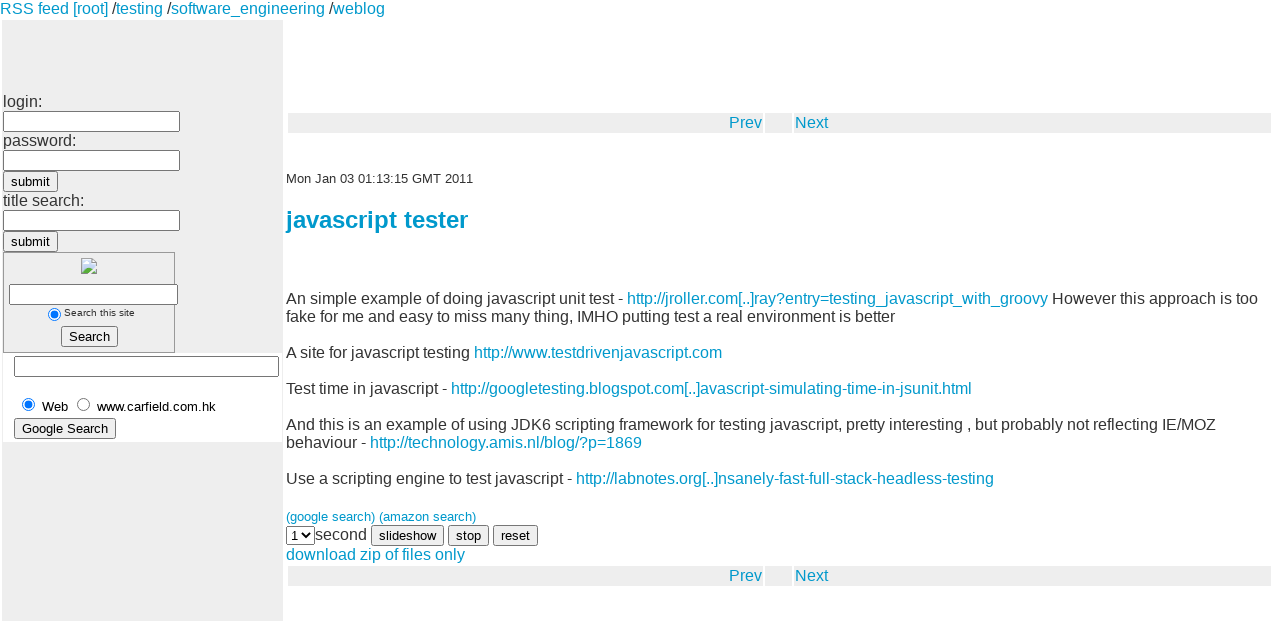

--- FILE ---
content_type: text/html; charset=UTF-8
request_url: http://carfield.com.hk/weblog/software_engineering/testing/javascript+tester.txt?wrapped=true&
body_size: 10527
content:
<!DOCTYPE HTML PUBLIC "-//W3C//DTD HTML 4.01 Transitional//EN" "http://www.w3.org/TR/html4/loose.dtd"><html>
			<head>
		<title>carfield.com.hk: javascript tester.txt</title>
		<meta http-equiv="Content-Type" content="text/html; charset=UTF-8"/>
<!-- Global site tag (gtag.js) - Google Analytics -->
<script async src="https://www.googletagmanager.com/gtag/js?id=G-ER0ED543TL"></script>
<script>
  window.dataLayer = window.dataLayer || [];
  function gtag(){dataLayer.push(arguments);}
  gtag('js', new Date());

  gtag('config', 'G-ER0ED543TL');
</script>
		<script src="http://www.google-analytics.com/urchin.js" type="text/javascript">
</script>
<script type="text/javascript">
 var _gaq = _gaq || [];
  _gaq.push(['_setAccount', 'UA-2423608-1']);
  _gaq.push(['_trackPageview']);

  (function() {
    var ga = document.createElement('script'); ga.type = 'text/javascript'; ga.async = true;
    ga.src = ('https:' == document.location.protocol ? 'https://ssl' : 'http://www') + '.google-analytics.com/ga.js';
    var s = document.getElementsByTagName('script')[0]; s.parentNode.insertBefore(ga, s);
  })();
</script>

		<script type="text/javascript" src="/base.js"> </script>
		<script type="text/javascript" src="http://www.me.umn.edu/~shivane/jscc/jscc.js"></script>
		<script type="text/javascript" src="http://www.me.umn.edu/~shivane/jscc/jsccJAVA.js"></script>
		
        <link rel="alternate" type="application/atom+xml" title="Carfield Atom Feed" href="/?xml=true" />
		<link rel="stylesheet" type="text/css" href="http://www.me.umn.edu/~shivane/jscc/jscc.css" />
		<link rel="stylesheet" type="text/css" media="screen" href="/base.css" />
		<META name="verify-v1" content="KlwsaKI5JgUoZ6kuQkAAE2mOHOFZ+QzY5m5Bj8BLyN8=" />
		<META name="y_key" content="374f3711114e270b">
	</head>
	<body>
		<div class="topbar">
			<a href="?xml=true">RSS feed</a>
			<a href="/">[root]</a>
							/<a href="/weblog/software_engineering/testing?">testing</a>
							/<a href="/weblog/software_engineering?">software_engineering</a>
							/<a href="/weblog?">weblog</a>
					</div>
		<table>
			<tr>
				<td class="toolbox"><div id="nav-menu">
					<ul>
							</ul></div>
					<br /><br /><br /><br />
											<form method="post" action="/weblog/software_engineering/testing/javascript+tester.txt">
							<input type="hidden" name="actioncode"  value="session"/>
							login: <br /><input type="text" name="email"/><br/>
							password: <br /><input type="password" name="password"/><br/>
							<input type="submit" value="submit"/>
						</form>
					
						<form method="post" action="/weblog/software_engineering/testing/javascript+tester.txt">
							<input type="hidden" name="actioncode"  value="titlesearch"/>
							title search: <br /><input type="text" name="value"/><br/>
							<input type="submit" value="submit"/>
						</form>

			<!-- Yahoo! Search -->
<form method=get action="http://search.yahoo.com/search" style="border:1px solid #999;padding:5px;/*/*/width:160px;/**/"><center>
<a href="http://search.yahoo.com/">
<img src="http://us.i1.yimg.com/us.yimg.com/i/us/search/ysan/ysanlogo.gif" border=0></a><br>
<input type="text" name="p" size=19 style="margin-top: 10px"><br><font size="-2" face="arial, helvetica"><input type="radio" name="vs" id="ysvs21" style="vertical-align: middle" checked value="carfield.com.hk"><label for=ysvs21>Search this site</label></font><br>
<input type="hidden" name="fr" value="yscpb">
<input type="submit" value="Search" style="margin-top: 5px"></center>
</form>
<!-- End Yahoo! Search -->
<!-- SiteSearch Google -->
<form method="get" action="http://www.google.com.hk/custom" target="_top">
<table border="0" bgcolor="#ffffff">
<tr><td nowrap="nowrap" valign="top" align="left" height="32">

</td>
<td nowrap="nowrap">
<input type="hidden" name="domains" value="www.carfield.com.hk"></input>
<label for="sbi" style="display: none">Enter your search terms</label>
<input type="text" name="q" size="31" maxlength="255" value="" id="sbi"></input>
</td></tr>
<tr>
<td>&nbsp;</td>
<td nowrap="nowrap">
<table>
<tr>
<td>
<input type="radio" name="sitesearch" value="" checked id="ss0"></input>
<label for="ss0" title="Search the Web"><font size="-1" color="#000000">Web</font></label></td>
<td>
<input type="radio" name="sitesearch" value="www.carfield.com.hk" id="ss1"></input>
<label for="ss1" title="Search www.carfield.com.hk"><font size="-1" color="#000000">www.carfield.com.hk</font></label></td>
</tr>
</table>
<label for="sbb" style="display: none">Submit search form</label>
<input type="submit" name="sa" value="Google Search" id="sbb"></input>
<input type="hidden" name="client" value="pub-9426659565807829"></input>
<input type="hidden" name="forid" value="1"></input>
<input type="hidden" name="ie" value="UTF-8"></input>
<input type="hidden" name="oe" value="UTF-8"></input>
<input type="hidden" name="flav" value="0000"></input>
<input type="hidden" name="sig" value="aXjpqo0lVDLS88Ou"></input>
<input type="hidden" name="cof" value="GALT:#008000;GL:1;DIV:#336699;VLC:663399;AH:center;BGC:FFFFFF;LBGC:336699;ALC:0000FF;LC:0000FF;T:000000;GFNT:0000FF;GIMP:0000FF;FORID:1"></input>
<input type="hidden" name="hl" value="en"></input>
</td></tr></table>
</form>
<!-- SiteSearch Google -->
</td>
<td>
<script type="text/javascript"><!--
google_ad_client = "pub-9426659565807829";
google_ad_width = 728;
google_ad_height = 90;
google_ad_format = "728x90_as";
google_ad_type = "text_image";
google_ad_channel = "";
//-->
</script>
<script type="text/javascript"
  src="http://pagead2.googlesyndication.com/pagead/show_ads.js">
</script>
			<div class="navigator">
			<table>
				<tr>
					<td class="prev">
													<a href="/weblog/software_engineering/testing/reference.txt?wrapped=true&amp;" title="reference">Prev</a>
											</td>
					<td class="pages">
																								</td>
					<td class="next">
													<a href="/weblog/software_engineering/testing/acceptance.txt?wrapped=true&amp;" title="acceptance">Next</a>
											</td>
				</tr>
			</table>
		</div>
		<br/>
	<div class="head">
				<!-- google_ad_section_start -->
		<br/><span class="date">Mon Jan 03 01:13:15 GMT 2011</span>
							<h2><a href="/weblog/software_engineering/testing/javascript+tester.txt?wrapped=true&amp;">javascript tester</a></h2>
					<br/>
		<br/>An simple example of doing javascript unit test - <a href="http://jroller.com/page/aalmiray?entry=testing_javascript_with_groovy">http://jroller.com[..]ray?entry=testing_javascript_with_groovy</a> However this approach is too fake for me and easy to miss many thing, IMHO putting test a real environment is better <br/><br/>A site for javascript testing <a href="http://www.testdrivenjavascript.com">http://www.testdrivenjavascript.com</a> <br/><br/>Test time in javascript - <a href="http://googletesting.blogspot.com/2007/03/javascript-simulating-time-in-jsunit.html">http://googletesting.blogspot.com[..]avascript-simulating-time-in-jsunit.html</a> <br/><br/>And this is an example of using JDK6 scripting framework for testing javascript, pretty interesting , but probably not reflecting IE/MOZ behaviour - <a href="http://technology.amis.nl/blog/?p=1869">http://technology.amis.nl/blog/?p=1869</a> <br/><br/>Use a scripting engine to test javascript - <a href="http://labnotes.org/2010/12/30/zombie-js-insanely-fast-full-stack-headless-testing">http://labnotes.org[..]nsanely-fast-full-stack-headless-testing</a> <br/><br/><script type="text/javascript"><!--google_ad_client = "pub-9426659565807829";google_ad_slot = "9359905831";google_ad_width = 728;google_ad_height = 15;//--></script><script type="text/javascript" src="http://pagead2.googlesyndication.com/pagead/show_ads.js"></script>

		<br/>
		<a href="http://www.google.com/custom?q=javascript+tester&amp;client=pub-9426659565807829&amp;forid=1&amp;cof=GALT%3A%23008000%3BGL%3A1%3BDIV%3A%23336699%3BVLC%3A663399%3BAH%3Acenter%3BBGC%3AFFFFFF%3BLBGC%3A336699%3BALC%3A0000FF%3BLC%3A0000FF%3BT%3A000000%3BGFNT%3A0000FF%3BGIMP%3A0000FF%3BFORID%3A1%3B"><small>(google search)</small></a>
		<a href="http://www.amazon.com/exec/obidos/redirect?link_code=ur2&amp;camp=1789&amp;tag=carfielcomhk&amp;creative=9325&amp;path=external-search%3Fsearch-type=ss%26keyword=javascript+tester%26index=blended"><small>(amazon search)</small></a>
			
		<script type="text/javascript"><!--
		google_ad_client = "pub-9426659565807829";
		google_ad_slot = "9359905831";
		google_ad_width = 728;
		google_ad_height = 15;
		//-->
		</script>
		<script type="text/javascript"
		src="http://pagead2.googlesyndication.com/pagead/show_ads.js">
		</script>
			<br/>
				<select name="time" size=1 id="slideshowtime" onchange="reset_timer()">
			<option value=1 selected>1</option>
			<option value=2 >2</option>
			<option value=3 >3</option>
		</select>second
		<input type="button" name="slideshow" value="slideshow" id="slideshow" onclick="play()"/>
		<input type="button" name="stopslideshow" value="stop" id="stopslideshow" onclick="stop()"/>
		<input type="button" name="resetslideshow" value="reset" id="resetslideshow" onclick="reset_timer()"/>
	</div>
	<div id='caption'></div>
	<div id="slidshowarea"></div>
	<span id='stopOrStartText'></span><span id='changeDirText'></span>
	
			<a href="/weblog/software_engineering/testing/javascript+tester.txt?wrapped=true&amp;downloadZip=true">download zip of files only</a>
		
				
				<div class="navigator">
			<table>
				<tr>
					<td class="prev">
													<a href="/weblog/software_engineering/testing/reference.txt?wrapped=true&amp;" title="reference">Prev</a>
											</td>
					<td class="pages">
																								</td>
					<td class="next">
													<a href="/weblog/software_engineering/testing/acceptance.txt?wrapped=true&amp;" title="acceptance">Next</a>
											</td>
				</tr>
			</table>
		</div>
			<br/>
	<script type="text/javascript"><!--
google_ad_client = "pub-9426659565807829";
google_ad_width = 468;
google_ad_height = 15;
google_ad_format = "468x15_0ads_al_s";
google_ad_channel = "";
//-->
</script>
<script type="text/javascript"
  src="http://pagead2.googlesyndication.com/pagead/show_ads.js">
</script>
</td>
<td>
	<SCRIPT type='text/javascript' src='http://www.kiva.org/banners/bannerTower.php'></SCRIPT>
</td>
</tr>
</table>
</body>
</html>


--- FILE ---
content_type: text/html; charset=utf-8
request_url: https://www.google.com/recaptcha/api2/aframe
body_size: 256
content:
<!DOCTYPE HTML><html><head><meta http-equiv="content-type" content="text/html; charset=UTF-8"></head><body><script nonce="odXtK_3S3p9sDEgrSupG1Q">/** Anti-fraud and anti-abuse applications only. See google.com/recaptcha */ try{var clients={'sodar':'https://pagead2.googlesyndication.com/pagead/sodar?'};window.addEventListener("message",function(a){try{if(a.source===window.parent){var b=JSON.parse(a.data);var c=clients[b['id']];if(c){var d=document.createElement('img');d.src=c+b['params']+'&rc='+(localStorage.getItem("rc::a")?sessionStorage.getItem("rc::b"):"");window.document.body.appendChild(d);sessionStorage.setItem("rc::e",parseInt(sessionStorage.getItem("rc::e")||0)+1);localStorage.setItem("rc::h",'1768991172064');}}}catch(b){}});window.parent.postMessage("_grecaptcha_ready", "*");}catch(b){}</script></body></html>

--- FILE ---
content_type: text/css
request_url: http://carfield.com.hk/base.css
body_size: 1959
content:
body {
	margin:0px;
	padding:0px;
	font-family:verdana, arial, helvetica, sans-serif;
	color:#333;
	background-color:white;
	}
h1 {
	margin:0px 0px 15px 0px;
	padding:0px;
	font-size:28px;
	line-height:28px;
	font-weight:900;
	color:#ccc;
	}
p {
	font:11px/20px verdana, arial, helvetica, sans-serif;
	margin:0px 0px 16px 0px;
	padding:0px;
	}
a {
	color:#09c;
	text-decoration:none;
	font-family:verdana, arial, helvetica, sans-serif;
	}
a:link {color:#09c;}
a:visited {color:#07a;}
a:hover {background-color:#eee;}

#Header {
	margin:50px 0px 10px 0px;
	padding:17px 0px 0px 20px;
	/* For IE5/Win's benefit height = [correct height] + [top padding] + [top and bottom border widths] */
	height:33px; /* 14px + 17px + 2px = 33px */
	border-style:solid;
	border-color:black;
	border-width:1px 0px; /* top and bottom borders: 1px; left and right borders: 0px */
	line-height:11px;
	background-color:#eee;
	}
#content {
	margin:0px 50px 50px 200px;
	padding:10px;
	}
	
#nav-menu ul
{
list-style: none;
padding: 0;
margin: 0;
}

#nav-menu li
{
margin: 0 0.15em;
}

#nav-menu li a
{
background:  #fff bottom left repeat-x;
height: 2em;
line-height: 2em;
width: 9em;
display: block;
border: 0.1em solid #dcdce9;
color: #0d2474;
text-decoration: none;
text-align: center;
}

table { border: 0; }
tr {    text-align: left;    vertical-align: top}
td {    text-align: left;    vertical-align: top}
.content { border-color: #eee; border-style: solid}
.content h2 { font-size:  medium;}
.toolbox { background: #eee;}
.navigator .prev { background: #eee; text-align: right}
.navigator .next { background: #eee; text-align: left}
.navigator .pages { background: #eee; text-align: center}
.navigator table { width: 100%; border: 0px}
.date {font-size:  small;}


.comment { background: #eee;font-size: small;}
.comment h2 {font-size: small;}
.folder { border-color: #000000;border-style: solid}
.folder :hover{font-size: larger;}
.folder h2 {font-size: larger;}

--- FILE ---
content_type: application/x-javascript
request_url: http://carfield.com.hk/base.js
body_size: 17094
content:
function showAdminForm(elementId, code, name, desc) {
	document.getElementById('admin_form_'+elementId).style.visibility = "visible";
	document.getElementById('admin_form_'+elementId).style.display = "block";
	document.getElementById('admin_form_'+elementId).actioncode.value = code;
	document.getElementById('admin_form_'+elementId).filename.value = name;
	document.getElementById('admin_desc_'+elementId).innerHTML = desc;
	document.getElementById('admin_form_'+elementId).process.value = code;
	if(code == 'upload') {
		document.getElementById('admin_form_'+elementId).enctype="multipart/form-data";
		document.getElementById('admin_form_'+elementId).filename.type = "file";
	} else {
		document.getElementById('admin_form_'+elementId).enctype="";
		document.getElementById('admin_form_'+elementId).filename.type = "text";
	}
}

<!-- modify fotop.net script -->

// Ultimate client-side JavaScript client sniff. Version 3.03
// (C) Netscape Communications 1999-2001.  Permission granted to reuse and distribute.
// Revised 17 May 99 to add is_nav5up and is_ie5up (see below).
// Revised 20 Dec 00 to add is_gecko and change is_nav5up to is_nav6up
//                      also added support for IE5.5 Opera4&5 HotJava3 AOLTV
// Revised 22 Feb 01 to correct Javascript Detection for IE 5.x, Opera 4, 
//                      correct Opera 5 detection
//                      add support for winME and win2k
//                      synch with browser-type-oo.js
// Revised 26 Mar 01 to correct Opera detection
// Revised 02 Oct 01 to add IE6 detection

// Everything you always wanted to know about your JavaScript client
// but were afraid to ask. Creates "is_" variables indicating:
// (1) browser vendor:
//     is_nav, is_ie, is_opera, is_hotjava, is_webtv, is_TVNavigator, is_AOLTV
// (2) browser version number:
//     is_major (integer indicating major version number: 2, 3, 4 ...)
//     is_minor (float   indicating full  version number: 2.02, 3.01, 4.04 ...)
// (3) browser vendor AND major version number
//     is_nav2, is_nav3, is_nav4, is_nav4up, is_nav6, is_nav6up, is_gecko, is_ie3,
//     is_ie4, is_ie4up, is_ie5, is_ie5up, is_ie5_5, is_ie5_5up, is_ie6, is_ie6up, is_hotjava3, is_hotjava3up,
//     is_opera2, is_opera3, is_opera4, is_opera5, is_opera5up
// (4) JavaScript version number:
//     is_js (float indicating full JavaScript version number: 1, 1.1, 1.2 ...)
// (5) OS platform and version:
//     is_win, is_win16, is_win32, is_win31, is_win95, is_winnt, is_win98, is_winme, is_win2k
//     is_os2
//     is_mac, is_mac68k, is_macppc
//     is_unix
//     is_sun, is_sun4, is_sun5, is_suni86
//     is_irix, is_irix5, is_irix6
//     is_hpux, is_hpux9, is_hpux10
//     is_aix, is_aix1, is_aix2, is_aix3, is_aix4
//     is_linux, is_sco, is_unixware, is_mpras, is_reliant
//     is_dec, is_sinix, is_freebsd, is_bsd
//     is_vms
//
// See http://www.it97.de/JavaScript/JS_tutorial/bstat/navobj.html and
// http://www.it97.de/JavaScript/JS_tutorial/bstat/Browseraol.html
// for detailed lists of userAgent strings.
//
// Note: you don't want your Nav4 or IE4 code to "turn off" or
// stop working when new versions of browsers are released, so
// in conditional code forks, use is_ie5up ("IE 5.0 or greater") 
// is_opera5up ("Opera 5.0 or greater") instead of is_ie5 or is_opera5
// to check version in code which you want to work on future
// versions.

    // convert all characters to lowercase to simplify testing
    var agt=navigator.userAgent.toLowerCase();

    // *** BROWSER VERSION ***
    // Note: On IE5, these return 4, so use is_ie5up to detect IE5.
    var is_major = parseInt(navigator.appVersion);
    var is_minor = parseFloat(navigator.appVersion);

    // Note: Opera and WebTV spoof Navigator.  We do strict client detection.
    // If you want to allow spoofing, take out the tests for opera and webtv.
    var is_nav  = ((agt.indexOf('mozilla')!=-1) && (agt.indexOf('spoofer')==-1)
                && (agt.indexOf('compatible') == -1) && (agt.indexOf('opera')==-1)
                && (agt.indexOf('webtv')==-1) && (agt.indexOf('hotjava')==-1));
    var is_nav2 = (is_nav && (is_major == 2));
    var is_nav3 = (is_nav && (is_major == 3));
    var is_nav4 = (is_nav && (is_major == 4));
    var is_nav4up = (is_nav && (is_major >= 4));
    var is_navonly      = (is_nav && ((agt.indexOf(";nav") != -1) ||
                          (agt.indexOf("; nav") != -1)) );
    var is_nav6 = (is_nav && (is_major == 5));
    var is_nav6up = (is_nav && (is_major >= 5));
    var is_gecko = (agt.indexOf('gecko') != -1);


    var is_ie     = ((agt.indexOf("msie") != -1) && (agt.indexOf("opera") == -1));
    var is_ie3    = (is_ie && (is_major < 4));
    var is_ie4    = (is_ie && (is_major == 4) && (agt.indexOf("msie 4")!=-1) );
    var is_ie4up  = (is_ie && (is_major >= 4));
    var is_ie5    = (is_ie && (is_major == 4) && (agt.indexOf("msie 5.0")!=-1) );
    var is_ie5_5  = (is_ie && (is_major == 4) && (agt.indexOf("msie 5.5") !=-1));
    var is_ie5up  = (is_ie && !is_ie3 && !is_ie4);
    var is_ie5_5up =(is_ie && !is_ie3 && !is_ie4 && !is_ie5);
    var is_ie6    = (is_ie && (is_major == 4) && (agt.indexOf("msie 6.")!=-1) );
    var is_ie6up  = (is_ie && !is_ie3 && !is_ie4 && !is_ie5 && !is_ie5_5);

    // KNOWN BUG: On AOL4, returns false if IE3 is embedded browser
    // or if this is the first browser window opened.  Thus the
    // variables is_aol, is_aol3, and is_aol4 aren't 100% reliable.
    var is_aol   = (agt.indexOf("aol") != -1);
    var is_aol3  = (is_aol && is_ie3);
    var is_aol4  = (is_aol && is_ie4);
    var is_aol5  = (agt.indexOf("aol 5") != -1);
    var is_aol6  = (agt.indexOf("aol 6") != -1);

    var is_opera = (agt.indexOf("opera") != -1);
    var is_opera2 = (agt.indexOf("opera 2") != -1 || agt.indexOf("opera/2") != -1);
    var is_opera3 = (agt.indexOf("opera 3") != -1 || agt.indexOf("opera/3") != -1);
    var is_opera4 = (agt.indexOf("opera 4") != -1 || agt.indexOf("opera/4") != -1);
    var is_opera5 = (agt.indexOf("opera 5") != -1 || agt.indexOf("opera/5") != -1);
    var is_opera5up = (is_opera && !is_opera2 && !is_opera3 && !is_opera4);

    var is_webtv = (agt.indexOf("webtv") != -1); 

    var is_TVNavigator = ((agt.indexOf("navio") != -1) || (agt.indexOf("navio_aoltv") != -1)); 
    var is_AOLTV = is_TVNavigator;

    var is_hotjava = (agt.indexOf("hotjava") != -1);
    var is_hotjava3 = (is_hotjava && (is_major == 3));
    var is_hotjava3up = (is_hotjava && (is_major >= 3));

    // *** JAVASCRIPT VERSION CHECK ***
    var is_js;
    if (is_nav2 || is_ie3) is_js = 1.0;
    else if (is_nav3) is_js = 1.1;
    else if (is_opera5up) is_js = 1.3;
    else if (is_opera) is_js = 1.1;
    else if ((is_nav4 && (is_minor <= 4.05)) || is_ie4) is_js = 1.2;
    else if ((is_nav4 && (is_minor > 4.05)) || is_ie5) is_js = 1.3;
    else if (is_hotjava3up) is_js = 1.4;
    else if (is_nav6 || is_gecko) is_js = 1.5;
    // NOTE: In the future, update this code when newer versions of JS
    // are released. For now, we try to provide some upward compatibility
    // so that future versions of Nav and IE will show they are at
    // *least* JS 1.x capable. Always check for JS version compatibility
    // with > or >=.
    else if (is_nav6up) is_js = 1.5;
    // NOTE: ie5up on mac is 1.4
    else if (is_ie5up) is_js = 1.3

    // HACK: no idea for other browsers; always check for JS version with > or >=
    else is_js = 0.0;

    // *** PLATFORM ***
    var is_win   = ( (agt.indexOf("win")!=-1) || (agt.indexOf("16bit")!=-1) );
    // NOTE: On Opera 3.0, the userAgent string includes "Windows 95/NT4" on all
    //        Win32, so you can't distinguish between Win95 and WinNT.
    var is_win95 = ((agt.indexOf("win95")!=-1) || (agt.indexOf("windows 95")!=-1));

    // is this a 16 bit compiled version?
    var is_win16 = ((agt.indexOf("win16")!=-1) || 
               (agt.indexOf("16bit")!=-1) || (agt.indexOf("windows 3.1")!=-1) || 
               (agt.indexOf("windows 16-bit")!=-1) );  

    var is_win31 = ((agt.indexOf("windows 3.1")!=-1) || (agt.indexOf("win16")!=-1) ||
                    (agt.indexOf("windows 16-bit")!=-1));

    var is_winme = ((agt.indexOf("win 9x 4.90")!=-1));
    var is_win2k = ((agt.indexOf("windows nt 5.0")!=-1));

    // NOTE: Reliable detection of Win98 may not be possible. It appears that:
    //       - On Nav 4.x and before you'll get plain "Windows" in userAgent.
    //       - On Mercury client, the 32-bit version will return "Win98", but
    //         the 16-bit version running on Win98 will still return "Win95".
    var is_win98 = ((agt.indexOf("win98")!=-1) || (agt.indexOf("windows 98")!=-1));
    var is_winnt = ((agt.indexOf("winnt")!=-1) || (agt.indexOf("windows nt")!=-1));
    var is_win32 = (is_win95 || is_winnt || is_win98 || 
                    ((is_major >= 4) && (navigator.platform == "Win32")) ||
                    (agt.indexOf("win32")!=-1) || (agt.indexOf("32bit")!=-1));

    var is_os2   = ((agt.indexOf("os/2")!=-1) || 
                    (navigator.appVersion.indexOf("OS/2")!=-1) ||   
                    (agt.indexOf("ibm-webexplorer")!=-1));

    var is_mac    = (agt.indexOf("mac")!=-1);
    // hack ie5 js version for mac
    if (is_mac && is_ie5up) is_js = 1.4;
    var is_mac68k = (is_mac && ((agt.indexOf("68k")!=-1) || 
                               (agt.indexOf("68000")!=-1)));
    var is_macppc = (is_mac && ((agt.indexOf("ppc")!=-1) || 
                                (agt.indexOf("powerpc")!=-1)));

    var is_sun   = (agt.indexOf("sunos")!=-1);
    var is_sun4  = (agt.indexOf("sunos 4")!=-1);
    var is_sun5  = (agt.indexOf("sunos 5")!=-1);
    var is_suni86= (is_sun && (agt.indexOf("i86")!=-1));
    var is_irix  = (agt.indexOf("irix") !=-1);    // SGI
    var is_irix5 = (agt.indexOf("irix 5") !=-1);
    var is_irix6 = ((agt.indexOf("irix 6") !=-1) || (agt.indexOf("irix6") !=-1));
    var is_hpux  = (agt.indexOf("hp-ux")!=-1);
    var is_hpux9 = (is_hpux && (agt.indexOf("09.")!=-1));
    var is_hpux10= (is_hpux && (agt.indexOf("10.")!=-1));
    var is_aix   = (agt.indexOf("aix") !=-1);      // IBM
    var is_aix1  = (agt.indexOf("aix 1") !=-1);    
    var is_aix2  = (agt.indexOf("aix 2") !=-1);    
    var is_aix3  = (agt.indexOf("aix 3") !=-1);    
    var is_aix4  = (agt.indexOf("aix 4") !=-1);    
    var is_linux = (agt.indexOf("inux")!=-1);
    var is_sco   = (agt.indexOf("sco")!=-1) || (agt.indexOf("unix_sv")!=-1);
    var is_unixware = (agt.indexOf("unix_system_v")!=-1); 
    var is_mpras    = (agt.indexOf("ncr")!=-1); 
    var is_reliant  = (agt.indexOf("reliantunix")!=-1);
    var is_dec   = ((agt.indexOf("dec")!=-1) || (agt.indexOf("osf1")!=-1) || 
           (agt.indexOf("dec_alpha")!=-1) || (agt.indexOf("alphaserver")!=-1) || 
           (agt.indexOf("ultrix")!=-1) || (agt.indexOf("alphastation")!=-1)); 
    var is_sinix = (agt.indexOf("sinix")!=-1);
    var is_freebsd = (agt.indexOf("freebsd")!=-1);
    var is_bsd = (agt.indexOf("bsd")!=-1);
    var is_unix  = ((agt.indexOf("x11")!=-1) || is_sun || is_irix || is_hpux || 
                 is_sco ||is_unixware || is_mpras || is_reliant || 
                 is_dec || is_sinix || is_aix || is_linux || is_bsd || is_freebsd);

    var is_vms   = ((agt.indexOf("vax")!=-1) || (agt.indexOf("openvms")!=-1));




var timer; 
var current_location = 1;
var next_location = 1; 
var pics_loaded = 0;
var onoff = 0;
var direction = 1;
var timeout_value;
var images = new Array;
var photo_urls = new Array;
var photo_captions = new Array;
var transitionNames = new Array;
var transitions = new Array;
var current_transition = 0;
var loop = 0;
transitions[0] = "progid:DXImageTransform.Microsoft.Fade(duration=1)";
transitions[1] = "progid:DXImageTransform.Microsoft.Blinds(Duration=1,bands=20)";
transitions[2] = "progid:DXImageTransform.Microsoft.Checkerboard(Duration=1,squaresX=20,squaresY=20)";
transitions[3] = "progid:DXImageTransform.Microsoft.Strips(Duration=1,motion=rightdown)";
transitions[4] = "progid:DXImageTransform.Microsoft.Barn(Duration=1,orientation=vertical)";
transitions[5] = "progid:DXImageTransform.Microsoft.GradientWipe(duration=1)";
transitions[6] = "progid:DXImageTransform.Microsoft.Iris(Duration=1,motion=out)";
transitions[7] = "progid:DXImageTransform.Microsoft.Wheel(Duration=1,spokes=12)";
transitions[8] = "progid:DXImageTransform.Microsoft.Pixelate(maxSquare=10,duration=1)";
transitions[9] = "progid:DXImageTransform.Microsoft.RadialWipe(Duration=1,wipeStyle=clock)";
transitions[10] = "progid:DXImageTransform.Microsoft.RandomBars(Duration=1,orientation=vertical)";
transitions[11] = "progid:DXImageTransform.Microsoft.Slide(Duration=1,slideStyle=push)";
transitions[12] = "progid:DXImageTransform.Microsoft.RandomDissolve(Duration=1,orientation=vertical)";
transitions[13] = "progid:DXImageTransform.Microsoft.Spiral(Duration=1,gridSizeX=40,gridSizeY=40)";
transitions[14] = "progid:DXImageTransform.Microsoft.Stretch(Duration=1,stretchStyle=push)";
transitions[15] = "special case";
var transition_count = 15;
var photo_count = 0;

// - IE5.5 and up can do the blending transition.
var browserCanBlend = (is_ie5_5up);

function stopOrStart() {
    if (onoff) {
	stop();
    } else {
	play();
    }
}

function toggleLoop() {
    if (loop) {
	loop = 0;
    } else {
	loop = 1;
    }
}

function changeElementText(id, newText) {
    element = document.getElementById(id);
    element.innerHTML = newText;
}

function stop() {
    changeElementText("stopOrStartText", "play");

    onoff = 0;
    status = "The slide show is stopped, Click [play] to resume.";
    clearTimeout(timer);

}

function play() {
    changeElementText("stopOrStartText", "stop");

	if(current_location==0 || document.getElementById('slidshowarea').innerHTML == '') {
		document.getElementById('slidshowarea').innerHTML = 
			'<img src='+photo_urls[1]+' name=slide>';
	}
    onoff = 1;
    status = "Slide show is running...";
    go_to_next_photo();
}

function changeDirection() {
    if (direction == 1) {
	direction = -1;
	changeElementText("changeDirText", "forward");
    } else {
	direction = 1;
	changeElementText("changeDirText", "reverse");
    }
    preload_next_photo();

}

function preload_complete() {
}

function reset_timer() {
    clearTimeout(timer);
    if (onoff) {
	timeout_value = document.getElementById('slideshowtime').options[document.getElementById('slideshowtime').selectedIndex].value * 1000;
	timer = setTimeout('go_to_next_photo()', timeout_value);
    }
}

function wait_for_current_photo() {

    /* Show the current photo */
    if (!show_current_photo()) {

	/*
	 * The current photo isn't loaded yet.  Set a short timer just to wait
	 * until the current photo is loaded.
	 */
	status = "Picture is loading...(" + current_location + " of " + photo_count +
		").  Please Wait..." ;
	clearTimeout(timer);
	timer = setTimeout('wait_for_current_photo()', 500);
	return 0;
    } else {
	status = "Slide show is running...";
	preload_next_photo();
	reset_timer();
    }
}

function go_to_next_photo() {
    /* Go to the next location */
    current_location = next_location;

    /* Show the current photo */
    if (!show_current_photo()) {
	wait_for_current_photo();
	return 0;
    }

    preload_next_photo();
    reset_timer();
}

function preload_next_photo() {
    
    /* Calculate the new next location */
    next_location = (parseInt(current_location) + parseInt(direction));
    if (next_location > photo_count) {
	next_location = 1;
	if (!loop) {
	    stop();
	}
    }
    if (next_location == 0) {
        next_location = photo_count;
	if (!loop) {
	    stop();
	}
    }
    
    /* Preload the next photo */
    preload_photo(next_location);
}

function show_current_photo() {

    /*
     * If the current photo is not completely loaded don't display it.
     */
    if (!images[current_location] || !images[current_location].complete) {
	preload_photo(current_location);
	return 0;
    }
    
    /* transistion effects */
    if (browserCanBlend){
	var do_transition;
	if (current_transition == (transition_count)) {
	    do_transition = Math.floor(Math.random() * transition_count);
	} else {
	    do_transition = current_transition;
	}
	document.images.slide.style.filter=transitions[do_transition];
	document.images.slide.filters[0].Apply();
    }
    document.slide.src = images[current_location].src;
    setCaption(photo_captions[current_location]);

    if (browserCanBlend) {
	document.images.slide.filters[0].Play();
    }
	if(document.images.slide.width > 800) document.images.slide.width = 800;
    return 1;
}

function preload_photo(index) {

    /* Load the next picture */
    if (pics_loaded < photo_count) {

	/* not all the pics are loaded.  Is the next one loaded? */
	if (!images[index]) {
	    images[index] = new Image;
	    images[index].onLoad = preload_complete();
	    images[index].src = photo_urls[index];
	    pics_loaded++;
	}
    } 
}

function setCaption(text) {
    changeElementText("caption", "[" + current_location + " of " + photo_count + "] " + text);
}

